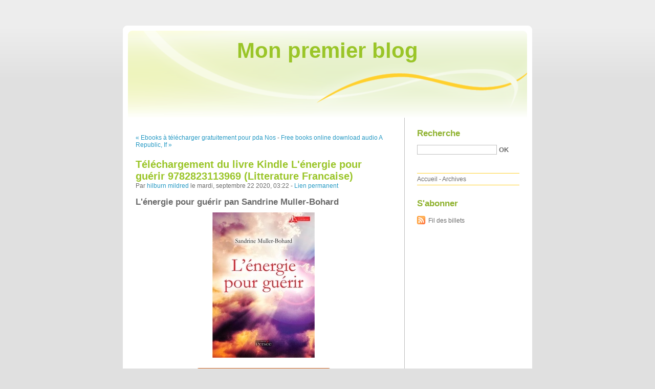

--- FILE ---
content_type: text/html; charset=UTF-8
request_url: http://guchujil.blog.free.fr/index.php?post/2020/09/22/T%C3%A9l%C3%A9chargement-du-livre-Kindle-L-%C3%A9nergie-pour-gu%C3%A9rir-9782823113969-%28Litterature-Francaise%29
body_size: 9055
content:
<!DOCTYPE html PUBLIC "-//W3C//DTD XHTML 1.0 Strict//EN"
"http://www.w3.org/TR/xhtml1/DTD/xhtml1-strict.dtd">
<html xmlns="http://www.w3.org/1999/xhtml" xml:lang="fr" lang="fr">
<head>
  <meta http-equiv="Content-Type" content="text/html; charset=UTF-8" />
  <meta name="MSSmartTagsPreventParsing" content="TRUE" />
  <meta name="ROBOTS" content="INDEX, FOLLOW" />
  
  <title>Téléchargement du livre Kindle L'énergie pour guérir  9782823113969 (Litterature Francaise) - Mon premier blog</title>
  <meta name="description" lang="fr" content="L'énergie pour guérir pan Sandrine Muller-Bohard Caractéristiques L'énergie pour guérir Sandrine Muller-Bohard Format: Pdf, ePub, MOBI, FB2 ISBN: 9782823113969 Editeur: Editions" />
  <meta name="copyright" content="" />
  <meta name="author" content="hilburn mildred" />
  <meta name="date" scheme="W3CDTF" content="2020-09-22T03:22:00+01:00" />
  
  <link rel="schema.dc" href="http://purl.org/dc/elements/1.1/" />
  <meta name="dc.title" content="Téléchargement du livre Kindle L'énergie pour guérir  9782823113969 (Litterature Francaise)" />
  <meta name="dc.description" lang="fr" content="L'énergie pour guérir pan Sandrine Muller-Bohard Caractéristiques L'énergie pour guérir Sandrine Muller-Bohard Format: Pdf, ePub, MOBI, FB2 ISBN: 9782823113969 Editeur: Editions" />
  <meta name="dc.creator" content="hilburn mildred" />
  <meta name="dc.language" content="fr" />
  <meta name="dc.publisher" content="" />
  <meta name="dc.rights" content="" />
  <meta name="dc.date" scheme="W3CDTF" content="2020-09-22T03:22:00+01:00" />
  <meta name="dc.type" content="text" />
  <meta name="dc.format" content="text/html" />
  
  <link rel="top" href="http://guchujil.blog.free.fr/index.php?" title="Accueil" />
  <link rel="contents" href="http://guchujil.blog.free.fr/index.php?archive" title="Archives" />
  
  <link rel="next" href="http://guchujil.blog.free.fr/index.php?post/2020/09/23/Free-books-online-download-audio-A-Republic%2C-If-You-Can-Keep-It-by-Neil-Gorsuch-9780593137659-English-version"
  title="Free books online download audio A Republic, If You Can Keep It by Neil Gorsuch 9780593137659 English version" />
  
  <link rel="previous" href="http://guchujil.blog.free.fr/index.php?post/2020/09/22/Ebooks-%C3%A0-t%C3%A9l%C3%A9charger-gratuitement-pour-pda-Nos-promesses-sont-%C3%A9ternelles-9782824615684-in-French-par-Camille-Challes"
  title="Ebooks à télécharger gratuitement pour pda Nos promesses sont éternelles 9782824615684 in French par Camille Challes" />
  
  <link rel="alternate" type="application/atom+xml" title="Atom 1.0" href="http://guchujil.blog.free.fr/index.php?feed/atom" />
  
  <style type="text/css" media="screen">
@import url(/themes/default/style.css);
</style>
<style type="text/css" media="print">
@import url(/themes/default/../default/print.css);
</style>

<script type="text/javascript" src="/themes/default/../default/js/jquery.js"></script>
<script type="text/javascript" src="/themes/default/../default/js/jquery.cookie.js"></script>

<style type="text/css">

</style>
  
  <script type="text/javascript" src="/themes/default/../default/js/post.js"></script>
  <script type="text/javascript">
  //<![CDATA[
  var post_remember_str = 'Se souvenir de moi sur ce blog';
  //]]>
  </script>
</head>

<body class="dc-post">
<div id="page">


<div id="top">
  <h1><span><a href="http://guchujil.blog.free.fr/index.php?">Mon premier blog</a></span></h1>

  </div>

<p id="prelude"><a href="#main">Aller au contenu</a> |
<a href="#blognav">Aller au menu</a> |
<a href="#search">Aller à la recherche</a></p>
<div id="wrapper">

<div id="main">
  <div id="content">
  
  <p id="navlinks">
  <a href="http://guchujil.blog.free.fr/index.php?post/2020/09/22/Ebooks-%C3%A0-t%C3%A9l%C3%A9charger-gratuitement-pour-pda-Nos-promesses-sont-%C3%A9ternelles-9782824615684-in-French-par-Camille-Challes"
  title="Ebooks à télécharger gratuitement pour pda Nos promesses sont éternelles 9782824615684 in French par Camille Challes" class="prev">&#171; Ebooks à télécharger gratuitement pour pda Nos</a>
   <span>-</span> <a href="http://guchujil.blog.free.fr/index.php?post/2020/09/23/Free-books-online-download-audio-A-Republic%2C-If-You-Can-Keep-It-by-Neil-Gorsuch-9780593137659-English-version"
  title="Free books online download audio A Republic, If You Can Keep It by Neil Gorsuch 9780593137659 English version" class="next">Free books online download audio A Republic, If &#187;</a>
  </p>
  
  <div id="p11610670" class="post">
    <h2 class="post-title">Téléchargement du livre Kindle L'énergie pour guérir  9782823113969 (Litterature Francaise)</h2>
    
    <p class="post-info">Par <a href="http://guchujil.blog.free.fr/">hilburn mildred</a>    le mardi, septembre 22 2020, 03:22        - <a href="http://guchujil.blog.free.fr/index.php?post/2020/09/22/T%C3%A9l%C3%A9chargement-du-livre-Kindle-L-%C3%A9nergie-pour-gu%C3%A9rir-9782823113969-%28Litterature-Francaise%29">Lien permanent</a>
    </p>
    
    
    
        
    <div class="post-content"><h2>L'énergie pour guérir pan Sandrine Muller-Bohard</h2>
<p align="center"><img src="https://products-images.di-static.com/image/sandrine-muller-bohard-l-energie-pour-guerir/9782823113969-200x303-1.jpg" width="200" alt="Téléchargement du livre Kindle L'énergie pour guérir  9782823113969 (Litterature Francaise)"><br><br>
<a href="http://ebooksharez.info/download.php?group=livres&from=free.fr&id=42680&lnk=MjAyMC0wOS0yMg--" target="_blank"><img alt="Télécharger L'énergie pour guérir PDF" src="https://i.imgur.com/c1CEm6x.png"></a>
</p>


                

<p></p>
<p><br></p>

<p>
<b>Caractéristiques</b>
<ul>
    <li>L'énergie pour guérir</li>
    <li>Sandrine Muller-Bohard</li>
        <li>Format: Pdf, ePub, MOBI, FB2</li>
        <li>ISBN: 9782823113969</li>
            <li>Editeur: Editions Persée</li>
            <li>Date de parution: 2015</li>
    
</ul>
</p>
<p></p>
<p><b><a style="color: blue;" href="http://ebooksharez.info/download.php?group=livres&from=free.fr&id=42680&lnk=MjAyMC0wOS0yMg--" target="_blank">Télécharger eBook gratuit</a></b></p>

<p><br></p>
<p><br></p>
<p></p>
<p></p>
<p></p>
<h3>Téléchargement du livre Kindle L'énergie pour guérir  9782823113969 (Litterature Francaise)</h3>
<p>
<h4>Overview</h4>
<p>Le jour où Sandrine reçoit en cadeau une aquarelle, elle est loin de s'imaginer que son auteur, un grand chaman décédé depuis deux ans, va lui transmettre le don de guérisseuse. 

Depuis, elle soigne les maladies simples mais surtout, elle aide les personnes en profonde souffrance. Son constat est le suivant : le corps possède son propre langage et envoie des avertissements ; chaque maladie a un sens qui se cache sous un symptôme apparent. <br/>Il appartient au malade de comprendre le sens de sa douleur. Qu'est-ce que cette maladie, douleur ou infection essaie de me dire ? Qu'ai-je besoin de comprendre ? Qu'est-ce que je néglige dans ma vie ? Souvent, le malade crée lui-même sa maladie en maltraitant son corps, ou en ne maîtrisant pas son mental. Il se peut qu'il absorbe et entretienne de mauvaises énergies. 

Forte de son expérience, Sandrine Bohard vous explique comment reprendre possession de votre corps, vous libérer de la tyrannie de votre mental, gérer les mauvaises énergies qui fragilisent votre corps ; mais aussi comment capter, fabriquer et ancrer les énergies positives, tout en faisant grandir votre âme.<br/></p>
</p>
<p>
Pdf recommandé:
Livres téléchargeables gratuitement pour les lecteurs mp3 Naruto Tome 36 9782505044543 par Masashi Kishimoto en francais ePub DJVU RTF <a href='https://xepuhugyk.webnode.fr/l/livres-telechargeables-gratuitement-pour-les-lecteurs-mp3-naruto-tome-36-9782505044543-par-masashi-kishimoto-en-francais-epub-djvu-rtf/'>download pdf</a>,
</p></div>

      </div>

  

    
  
    
    
    </div>
</div> <!-- End #main -->

<div id="sidebar">
  <div id="blognav">
    <div id="search"><h2><label for="q">Recherche</label></h2><form action="http://guchujil.blog.free.fr/index.php?" method="get"><fieldset><p><input type="text" size="10" maxlength="255" id="q" name="q" value="" /> <input class="submit" type="submit" value="ok" /></p></fieldset></form></div><div id="topnav"><ul><li class="topnav-home"><a href="http://guchujil.blog.free.fr/index.php?">Accueil</a><span> - </span></li><li class="topnav-arch"><a href="http://guchujil.blog.free.fr/index.php?archive">Archives</a></li></ul></div>  </div> <!-- End #blognav -->
  
  <div id="blogextra">
    <div class="syndicate"><h2>S'abonner</h2><ul><li><a type="application/atom+xml" href="http://guchujil.blog.free.fr/index.php?feed/atom" title="Fil Atom des billets de ce blog" class="feed">Fil des billets</a></li></ul></div>  </div> <!-- End #blogextra -->
</div>

</div> <!-- End #wrapper -->

<div id="footer">
  <p>Propulsé par <a href="http://dotclear.org/">Dotclear</a></p>
</div>

</div> <!-- End #page -->
</body>
</html>
